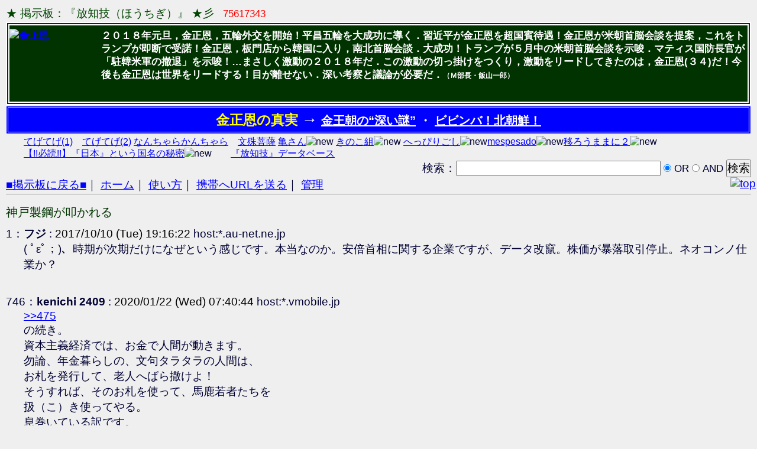

--- FILE ---
content_type: text/html; charset=utf-8
request_url: https://grnba.bbs.fc2.com/reply/16247800/746/
body_size: 4693
content:
<!DOCTYPE html PUBLIC "-//W3C//DTD XHTML 1.0 Transitional//EN" "http://www.w3.org/TR/xhtml1/DTD/xhtml1-transitional.dtd">
<html xmlns="http://www.w3.org/1999/xhtml">
	<head>
		<meta http-equiv="Content-Type" content="text/html; charset=utf-8">
		<meta http-equiv="Content-Style-Type" content="text/css">
		<title>★ 掲示板：『放知技（ほうちぎ）』 ★彡</title>
		<link rel="stylesheet" href="https://bbs6.fc2.com/bbs/css/_409100/409098.css" type="text/css">
		<link rel="stylesheet" href="/css/bbs_type2.css" type="text/css">
		<link href="/image/favicon.ico" rel="shortcut icon" />
		<link rel="alternate" type="application/rss+xml" title="rss" href="/rss/" />
	</head>



<body id="bbs_reply_body">

 <div id="body">
<p class="title">
	<span style="color:#004400">★ 掲示板：『放知技（ほうちぎ）』 ★彡</span>
	<span id="counter">75617343</span>
</p>


	<p class="subtitle">
<link href="http://grnba.jp/img/faviconE.ico" rel="shortcut icon">
<div style="width:0px;"><!-- shinobi ct2 -->
<!--script type="text/javascript" src="//ct2.shinobi.jp/sc/1390793"></script-->
<noscript><a href="//ct2.shinobi.jp/gg/1390793"><img src="//ct2.shinobi.jp/ll/1390793" border="0" alt="ct" width="0" /></a></noscript>
<!-- /shinobi ct2 --></div>
<span style="position:fixed;top:300px;right:2px;"><a href="#TOP"><img src="http://grnba.jp/i/top.gif" alt="top" width="44" height="22" /></a></span>
<div style="color:#ffffff;font-size:13pt;font-weight:bold;line-height:130%;margin:1px 0px 0px 0px;border:6px double white;background-color:#003300;padding:6px 4px 4px 0px;"><a href="http://grnba.jp/proyan.html" target="_blank"><img src="http://grnba.jp/i/KimJongUn2018.jpg" alt="金正恩" width="140" height="111" style="float:left;margin:0px 15px 8px 0px;" /></a>２０１８年元旦，金正恩，五輪外交を開始！平昌五輪を大成功に導く．習近平が金正恩を超国賓待遇！金正恩が米朝首脳会談を提案，これをトランプが即断で受諾！金正恩，板門店から韓国に入り，南北首脳会談．大成功！トランプが５月中の米朝首脳会談を示唆．マティス国防長官が「駐韓米軍の撤退」を示唆！…まさしく激動の２０１８年だ．この激動の切っ掛けをつくり，激動をリードしてきたのは，金正恩(３４)だ！今後も金正恩は世界をリードする！目が離せない．深い考察と議論が必要だ．<span style="font-size:9pt;">（Ｍ部長・飯山一郎）</span><br style="clear:both;" /></div>

<div align="center" style="color:#ffffff;font-size:15pt;font-weight:bold;margin:1px 0 0 0;border:4px double white;background-color:blue;padding:4px 0px 4px 0px;"><span style="color:yellow;font-size:17pt;">金正恩の真実</span> <span style="color:#ffffff;font-weight:bold;font-size:20pt;">→</span> <a href="http://grnba.jp/hukainazo.html" target="_blank" style="color:#ffffff;">金王朝の“深い謎”</a> ・ <a href="http://grnba.jp/proyan.html" target="_blank" style="color:#ffffff;">ビビンバ！北朝鮮！</a></div><div align="left" style="font-size:12pt;margin:3px 20px 0px 30px;line-height:130%;"><a href="http://grnba.jp" style="color:blue;font-weight:normal;" target="_blank">てげてげ(1)</a>　<a href="http://grnba.secret.jp/" style="color:blue;font-weight:normal;" target="_blank">てげてげ(2)</a> <a href="http://joren.bbs.fc2.com/">なんちゃらかんちゃら</a>　<a href="http://iiyama16.blog.fc2.com/">文殊菩薩</a> <a href="http://cocologsatoko.cocolog-nifty.com/blog35/"></a> <a href="http://toneri2672.blog.fc2.com/" target="_blank">亀さん</a><img src="http://grnba.jp/img/new35.gif" alt="new" width="30" height="12" /> <a href="http://kinokokumi.blog13.fc2.com/" target="_blank">きのこ組</a><img src="http://grnba.jp/img/new35.gif" alt="new" width="30" height="12" /> <a href="https://ameblo.jp/yamatokokoro500" target="_blank">へっぴりごし</a><img src="http://grnba.jp/img/new35.gif" alt="new" width="30" height="12" /><a href="http://www.eonet.ne.jp/~mespesado" target="_blank">mespesado</a><img src="http://grnba.jp/img/new35.gif" alt="new" width="30" height="12" /><a href="http://oshosina2.blog.ss-blog.jp/" target="_blank">移ろうままに２</a><img src="http://grnba.jp/img/new35.gif" alt="new" width="30" height="12" /> <br /><a href="http://grnba.bbs.fc2.com/reply/16427145/18/" target="_blank">【!!必読!!】『日本』という国名の秘密</a><img src="http://grnba.jp/img/new35.gif" alt="new" width="30" height="12" />　　<a href="http://grnba.bbs.fc2.com/?act=reply&tid=16427145" target="_blank">『放知技』データベース</a></div>	</p>

<form class="search" style="text-align:right;" method="post" action="https://grnba.bbs.fc2.com/" name="search_form">
	<input type="hidden" value="search" name="act" />
	検索：<input type="text" size="30" value="" name="keyword"/>
	<label>
		<input class="radio" type="radio" checked="" value="OR" name="andor" />
		<small>OR</small>
	</label>
	<label>
		<input class="radio" type="radio" value="AND" name="andor" />
		<small>AND</small>
	</label>
	<input class="button" type="submit" value="検索" name=""/>
</form>

<ul class="menu">
	<li><a href="https://grnba.bbs.fc2.com/">■掲示板に戻る■</a>｜</li>
	<li><a href="http://grnba.com/iiyama/" target="_top">ホーム</a>｜</li>
	<li><a href="https://grnba.bbs.fc2.com/?act=help">使い方</a>｜</li>
	<li><a href="mailto:@?body=https://grnba.bbs.fc2.com/">携帯へURLを送る</a>｜</li>
	<li><a href="https://bbs6.fc2.com/php/user.php/409098/?act=login" target="_blank">管理</a></li>
</ul>




<hr style="border-width: 0pt; background-color: rgb(136, 136, 136); color: rgb(136, 136, 136); height: 1px; position: relative; top: -0.4em;"/>


  <!-- 18912569 -->
  <h1 id="topic_title"><strong><span class="subj">神戸製鋼が叩かれる</span></strong></h1>

<div id="bbslog">
<dl>
   <dt>
1：<strong><span class="name">フジ</span></strong>
:
	<p class="date">2017/10/10 (Tue) 19:16:22</p> host:*.au-net.ne.jp   </dt>
   <dd>
( ﾟεﾟ；)、時期が次期だけになぜという感じです。本当なのか。安倍首相に関する企業ですが、データ改竄。株価が暴落取引停止。ネオコンノ仕業か？   </dd>

   <dt>
746：<strong><span class="name">kenichi 2409</span></strong>
:
	<p class="date">2020/01/22 (Wed) 07:40:44</p> host:*.vmobile.jp   </dt>
   <dd>
<a href="http://grnba.bbs.fc2.com/reply/16247800/475/" target="_blank">&gt;&gt;475</a><br />
の続き。<br />
資本主義経済では、お金で人間が動きます。<br />
勿論、年金暮らしの、文句タラタラの人間は、<br />
お札を発行して、老人へばら撒けよ！<br />
そうすれば、そのお札を使って、馬鹿若者たちを<br />
扱（こ）き使ってやる。<br />
息巻いている訳です。<br />
<br />
だから、馬鹿若者たちと馬鹿にされた若者たちは、<br />
老害古参より、賢く生活水準向上を上げられないか<br />
知恵を高めようと、世の中を俯瞰（ふかん）して<br />
居るのです。<br />
<br />
なんだよ。<br />
世の中には、お札が無くても人間が動いている。<br />
分かってくる訳です。<br />
中国共産党や、日本共産党みたいに、カリスマ性を<br />
高めて、私腹を肥やす事も出来る。<br />
野生動物の様に、自分のテリトリーだけでも、<br />
食べられる植物を増やせば生きられる道も有る。<br />
ロシアの様に、エネルギー源だけを供給して、<br />
後は全てが絶たれても自給自足の生活が出来る様に<br />
指導して小さな政府を目指す事も出来る。<br />
其れこそ、北朝鮮政府が考えているで有ろう、<br />
日本国で不平不満を抱いている母国の人々を<br />
戻って来る様に実現する計画を立てて、北朝鮮政府の為に<br />
喜び溢れる才能を活用させる事も出来る。<br />
<br />
少なくとも、お金が有ろうが無かろうが、お金で人の心<br />
まで、買おうとする意地汚い性格には、成りたくないと<br />
思っているのです。<br />
言葉の魔術師モドキより<br />
   </dd>
</dl>
</div><!--/bbs_log-->


<hr style="border-width: 0pt; background-color: rgb(136, 136, 136); color: rgb(136, 136, 136); height: 1px; position: relative; top: -0.4em;"/>


<div class="formbox">
	<form name="fc2BBSform" action="https://grnba.bbs.fc2.com/" method="POST" enctype="multipart/form-data">
		<ul>
			<li>
				<input type="text" name="dummytext" value="" style="display:none" />
				<input type="hidden" name="act" value="post">
<input type="hidden" name="tid" value="16247800" />				<input class="button" type="submit" value=" 書き込む ">
				名前：
				<input type="text" name="name" value="" size="20" />
				E-mail(省略可)：
				<input type="text" name="email" value="" size="20" />
			</li>
			<li>
				画像：
				<input type="file" name="file" value="" size="50" />
			</li>
			<li>
				<textarea name="msg" wrap="off" cols="70" rows="5"></textarea>
			</li>
			<li>
				<input class="radio" id="pre_check" type="checkbox" name="pre" value="1"><label for="pre_check">投稿前にプレビューする</label>
			</li>
		</ul>
	</form>
</div><!-/formbox-->







 </div><!---->

<center><iframe src='https://media5.fc2.com/1118/' style='width:728px;height:90px;border:none;' scrolling='no'></iframe><!-- FC2管理用 --> <img src="//media.fc2.com/counter_img.php?id=3476" width="1" height="1"> <!-- FC2管理用 --> </center> <hr noshade>
 <div align="center"><span style="font-size:12px;">Copyright &copy; 1999- <a href="https://bbs.fc2.com/" title="FC2掲示板">FC2, inc</a> All Rights Reserved.</span></div>
<script src='//static.adlantis.jp/javascripts/AdLantisLoader.js' type='text/javascript' charset='utf-8'></script>
<!-- Begin: Adlantis, StickyZone: FC2掲示板 -->
<div class='adlantis_sticky_zone zid_Mjc2OQ%3D%3D%0A'></div>
<!-- End: Adlantis -->

<script type="text/javascript">

  var _gaq = _gaq || [];
  _gaq.push(['_setAccount', 'UA-7277237-5']);
  _gaq.push(['_setDomainName', '.bbs.fc2.com']);
  _gaq.push(['_trackPageview']);

  (function() {
    var ga = document.createElement('script'); ga.type = 'text/javascript'; ga.async = true;
    ga.src = ('https:' == document.location.protocol ? 'https://ssl' : 'http://www') + '.google-analytics.com/ga.js';
    var s = document.getElementsByTagName('script')[0]; s.parentNode.insertBefore(ga, s);
  })();

</script>
</body>
</html>


--- FILE ---
content_type: application/x-javascript
request_url: https://media5.fc2.com/
body_size: 83
content:
zoneid:1118 
campaign_id:0 
client_id:11 
adid:0 
tagid:3 
userid: 
